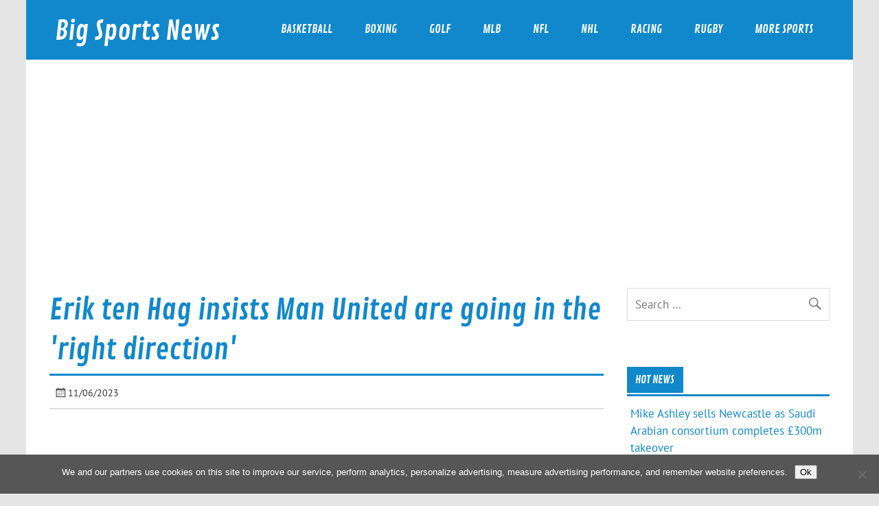

--- FILE ---
content_type: text/html; charset=utf-8
request_url: https://www.google.com/recaptcha/api2/aframe
body_size: 267
content:
<!DOCTYPE HTML><html><head><meta http-equiv="content-type" content="text/html; charset=UTF-8"></head><body><script nonce="CuQ-bzZrRzWsfzEBhnjcng">/** Anti-fraud and anti-abuse applications only. See google.com/recaptcha */ try{var clients={'sodar':'https://pagead2.googlesyndication.com/pagead/sodar?'};window.addEventListener("message",function(a){try{if(a.source===window.parent){var b=JSON.parse(a.data);var c=clients[b['id']];if(c){var d=document.createElement('img');d.src=c+b['params']+'&rc='+(localStorage.getItem("rc::a")?sessionStorage.getItem("rc::b"):"");window.document.body.appendChild(d);sessionStorage.setItem("rc::e",parseInt(sessionStorage.getItem("rc::e")||0)+1);localStorage.setItem("rc::h",'1769437605091');}}}catch(b){}});window.parent.postMessage("_grecaptcha_ready", "*");}catch(b){}</script></body></html>